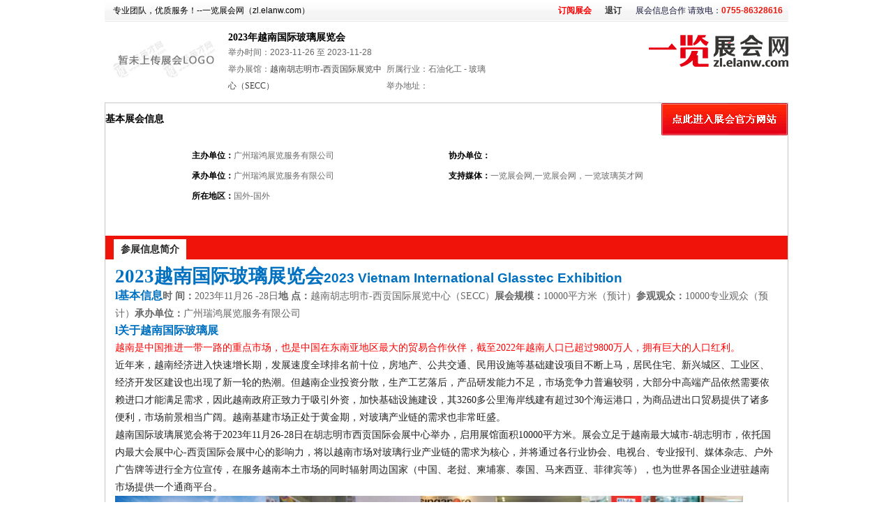

--- FILE ---
content_type: text/html; charset=utf-8
request_url: http://zl.elanw.com/zh/index/detail/id/53971.html
body_size: 6300
content:
<!doctype html>
<html>
<head>
<meta charset="utf-8">
<meta name="keywords" content="展会，展会网，会展中心，展会信息网，展览信息，展会展馆信息，会展网，网上展厅" />
<meta name="description" content="一览展会网隶属于一览股份，是一览旗下各行业会展信息的集中发布平台，为各行业提供最新、最全的会展信息、博览会信息、展馆信息、展览会资料等，会展网" />
<title>一览展会网-中国会展网，展会展馆信息网--一览展会网</title>
<link rel="stylesheet" type="text/css" href="//img3.job1001.com/zhanhui/style/base.css">
<link rel="stylesheet" type="text/css" href="//img3.job1001.com/zhanhui/style/zhanhui.css">
<link type="text/css" rel="stylesheet" href="//img3.job1001.com/js/weebox/weebox.css" />
<script src="//img3.job1001.com/js/jquery-1.4.2.min.js"></script>
</head>
<body>
<div class="wrapper"> 
  <!--header 头部-->
  <div class="header">
    <div class="h-top clearfix"> <span>专业团队，优质服务！--一览展会网（zl.elanw.com）</span> <span class="h-top-tel fr"> 展会信息合作	请致电：<b class="c-red">0755-86328616</b> </span> <span class="order-btn"> <a href="javascript:void(0)" title="订阅展会" class="cred" id="dingyue">订阅展会</a> <a href="javascript:void(0)" title="退订" class="c333" id="tuiding">退订</a> </span> </div>
    <!--展会信息-->
    <div class="clearfix">
      <dl class="zh-info fl">
        <dt><a href="www.chinaglasstecexpo.com" target="_blank"><img title="2023年越南国际玻璃展览会" src="http://img3.job1001.com/zhanhui/images/default_logo.jpg" width="157px" height="60px"></a></dt>
        <dd>
          <h2 class="c000">2023年越南国际玻璃展览会</h2>
        </dd>
        <dd>举办时间：2023-11-26 至 2023-11-28 </dd>
        <dd>
          <p class="info-p fl">举办展馆：<a href="/zh/zg/detail/placeid/57387.html" style="color:#424242; font-family:'宋体'; font-size:12px">越南胡志明市-西贡国际展览中心（SECC）</a></p>
          <p class="info-p fl">所属行业：石油化工 - 玻璃</p>
          <p class="info-p fl">举办地址：</p>
        </dd>
      </dl>
      <div class="h-logo-wrap fr">
      <h1 class="logo fl"><a href="http://zl.elanw.com/" title="展会网"><img alt="展会网" width="200" height="72" src="//img3.job1001.com/zhanhui/images/zhanhui.gif"></a></h1>
      </div>
    </div>
    <!--End 展会信息--> 
  </div>
  <!--End header 头部--> 
  <!--中间内容-->
  <div class="main">
    <div class="content-box">
            <div >
        <table width="100%" height="auto">
        	<tr>
            	<td align="left"><h2><strong>基本展会信息</strong></h2></td>
                                <td align="right"><a href="http://www.chinaglasstecexpo.com" title="进入展会官方网站" target="_blank"><img alt="进入展会官方网站" src="//img3.job1001.com/zhanhui/images/gotclient.gif"></a></td>
            </tr>
        </table>
      </div>
            <div class="base-info-wrap clearfix">
        <p class="base-info-l fl">  </p>
        <div class="zh-info-cont fl">
        <ul class="zh-info-cont clearfix" style="padding:0;line-height:1.5">
        	<li><b class="c000 fl">主办单位：</b>
          <div style="overflow:hidden;">
             
				  <p>广州瑞鸿展览服务有限公司</p>      	
			              </div>
		  </li>
          <li><b class="c000 fl">协办单位：</b>
          <div style="overflow:hidden;">
                    </div>
		  </li>
        </ul>
        <ul class="zh-info-cont clearfix fl" style="padding:0">          
          <li><b class="c000">承办单位：</b>广州瑞鸿展览服务有限公司</li>
		  <li><b class="c000">支持媒体：</b>一览展会网,一览展会网，一览玻璃英才网</li>
          <li><b class="c000">所在地区：</b>国外-国外</li>
        </ul>
        </div>
      </div>
      <!--选项卡-->
      <div class="tab-menu"> <a href="javascript:void(0)" onClick="setTab('menu',1,2,this)" onMouseOver="setTab('menu',1,2,this)" id="menu1" class="current">参展信息简介</a></div>
      <div id="con_menu_1">
        <div class="aboutus"><strong><span style="color:#0070C0;font-size:20pt;font-family:微软雅黑;">2023越南国际玻璃展览会</span></strong><strong><span style="color:#0070C0;font-size:14pt;font-family:Arial;">2023&nbsp;</span></strong><strong><span style="font-family:Arial;color:#0070C0;font-size:14pt;">Vietnam&nbsp;</span></strong><strong><span style="color:#0070C0;font-size:14pt;font-family:Arial;">I</span></strong><strong><span style="font-family:Arial;color:#0070C0;font-size:14pt;">nternational&nbsp;</span></strong><strong><span style="color:#0070C0;font-size:14pt;font-family:Arial;">G</span></strong><strong><span style="font-family:Arial;color:#0070C0;font-size:14pt;">lass</span></strong><strong><span style="color:#0070C0;font-size:14pt;font-family:Arial;">tec</span></strong><strong><span style="font-family:Arial;color:#0070C0;font-size:14pt;">&nbsp;</span></strong><strong><span style="color:#0070C0;font-size:14pt;font-family:Arial;">E</span></strong><strong><span style="font-family:Arial;color:#0070C0;font-size:14pt;">xhibition</span></strong><strong><span style="font-family:Arial;color:#0070C0;font-size:14pt;"><br />
</span></strong><span style="font-family:Wingdings;color:#0070C0;font-weight:bold;font-size:12pt;">l</span><strong><span style="font-family:微软雅黑;color:#0070C0;font-size:12pt;">基本信息</span></strong><span style="font-size:14px;"><strong><span style="font-family:微软雅黑;"><span>时</span>&nbsp;间：</span></strong><span style="font-family:微软雅黑;">2023年11月26 -28日</span></span><span style="font-size:14px;"><strong><span style="font-family:微软雅黑;"><span>地</span>&nbsp;点：</span></strong><span style="font-family:微软雅黑;"><span>越南胡志明市</span>-</span></span><span style="font-family:微软雅黑;font-size:14px;">西贡国际展览中心（SECC</span><span style="font-family:微软雅黑;font-size:14px;">）</span><span style="font-size:14px;"><strong><span style="font-family:微软雅黑;">展会规模：</span></strong><span style="font-family:微软雅黑;">10000平方米（预计）</span></span><span style="font-size:14px;"><strong><span style="font-family:微软雅黑;">参观观众：</span></strong><span style="font-family:微软雅黑;">10000专业观众（预计）</span></span><span style="font-size:14px;"><strong><span style="font-family:微软雅黑;">承办单位：</span></strong><span style="font-family:微软雅黑;">广州瑞鸿展览服务有限公司</span></span><span style="font-size:10.5pt;font-family:微软雅黑;"><br />
</span><span style="font-family:Wingdings;color:#0070C0;font-weight:bold;font-size:12pt;">l</span><strong><span style="font-family:微软雅黑;color:#0070C0;font-size:12pt;">关于越南国际玻璃展</span></strong> <p style="color:#222222;font-family:system-ui, -apple-system, BlinkMacSystemFont, " font-size:17px;text-align:justify;background-color:#ffffff;text-indent:2em;"=""> <span style="font-family:微软雅黑;color:#FF0000;font-size:10.5pt;"><span>越南是中国推进一带一路的重点市场，也是中国在东南亚地区最大的贸易合作伙伴，截至</span>2022年越南人口已超过9800万人，拥有巨大的人口红利<span>。</span></span> 
	</p>
<p style="color:#222222;font-family:system-ui, -apple-system, BlinkMacSystemFont, " font-size:17px;text-align:justify;background-color:#ffffff;text-indent:2em;"=""> <span style="font-family:微软雅黑;font-size:10.5pt;"><span>近年来，越南经济进入快速增长期，发展速度全球排名前十位，房地产、公共交通、民用设施等基础建设项目不断上马，居民住宅、新兴城区、工业区、经济开发区建设也出现了新一轮的热潮。但越南企业投资分散，生产工艺落后，产品研发能力不足，市场竞争力普遍较弱，大部分中高端产品依然需要依赖进口才能满足需求，因此越南政府正致力于吸引外资，加快基础设施建设，其</span>3260多公里海岸线建有超过30个海运港口，为商品进出口贸易提供了诸多便利，市场前景相当广阔。越南基建市场正处于黄金期，对玻璃产业链的需求也非常旺盛<span>。</span></span> 
</p>
<p style="color:#222222;font-family:system-ui, -apple-system, BlinkMacSystemFont, " font-size:17px;text-align:justify;background-color:#ffffff;text-indent:2em;"=""> <span style="font-family:微软雅黑;font-size:10.5pt;"><span>越南国际玻璃展览会将于</span>2023年11月26-28日在胡志明市西贡国际会展中心举办，启用展馆面积10000平方米。展会立足于越南最大城市-胡志明市，依托国内最大会展中心-西贡国际会展中心的影响力，将以越南市场对玻璃行业产业链的需求为核心，并将通过各行业协会、电视台、专业报刊、媒体杂志、户外广告牌等进行全方位宣传，在服务越南本土市场的同时辐射周边国家（中国、老挝、柬埔寨、泰国、马来西亚、菲律宾等），<span>也为世界各国企业进驻越南市场提供一个通商平台。</span></span> 
	</p>
<p style="color:#222222;font-family:system-ui, -apple-system, BlinkMacSystemFont, " font-size:17px;text-align:justify;background-color:#ffffff;text-indent:2em;"=""><span style="font-family:微软雅黑;font-size:10.5pt;"><span><img src="//img106.job1001.com/upload/adminnew/2023-02-09/1675940370-S2TWZAF.png" alt="" /><br />
</span></span>
</p>
<span style="font-family:微软雅黑;color:#000000;font-size:10.5pt;">&nbsp;</span><span style="font-family:Wingdings;color:#0070C0;font-weight:bold;font-size:12pt;">l</span><strong><span style="font-family:微软雅黑;color:#0070C0;font-size:12pt;">展品范围:</span></strong><strong><span style="font-size:10.5pt;font-family:微软雅黑;">玻璃产品类：</span></strong><span style="color:#222222;font-size:10.5pt;font-family:微软雅黑;">浮法玻璃、建筑装饰玻璃、电子触控玻璃、汽车船舶玻璃、太阳能光伏玻璃、日用玻璃、瓶罐玻璃、家电玻璃、家居艺术玻璃、灯饰玻璃、光学玻璃、节能玻璃、新能源玻璃等相关产品；</span><strong><span style="font-size:10.5pt;font-family:微软雅黑;">玻璃生产类：</span></strong><span style="color:#222222;font-size:10.5pt;font-family:微软雅黑;">玻璃生产技术与设备、玻璃窑炉、成型设备、仪器仪表、检测装置、耐火材料、辅助管理系统和各种生产辅助材料；</span><strong><span style="font-size:10.5pt;font-family:微软雅黑;">玻璃深加工类：</span></strong><span style="color:#222222;font-size:10.5pt;font-family:微软雅黑;">玻璃深加工技术与设备、钢化、热弯、夹层、镀膜、中空、真空、切割、磨边、钻孔、雕刻、激光、喷砂、清洗、丝印、打印、涂装及相关工具配件；</span><strong><span style="font-size:10.5pt;font-family:微软雅黑;">原辅材料类：</span></strong><span style="color:#222222;font-size:10.5pt;font-family:微软雅黑;">石英砂、矿物原料、化工原料、表面处理、纳米涂层、油墨涂料、粘结剂、密封材料、干燥剂、间隔条、夹丝夹胶材料、标签、软木垫、保护膜、五金配件等相关产品。&nbsp;</span><span style="font-family:微软雅黑;color:#000000;font-size:10.5pt;"><br />
</span><span style="font-family:Wingdings;color:#0070C0;font-weight:bold;font-size:12pt;">l</span><strong><span style="font-family:微软雅黑;color:#0070C0;font-size:12pt;"><span>参展程序</span>:</span></strong><span style="font-size:10.5pt;font-family:微软雅黑;">1、参展企业联系展会组委会报名参展，确认参展使用面积；</span><span style="font-size:10.5pt;font-family:微软雅黑;">2、参展企业详细填写《参展申请合同》，加盖公司公章/合同章，附带营业执照回传至展会组委会；</span><span style="font-size:10.5pt;font-family:微软雅黑;">3、组委会审核批复后盖章回传《参展申请合同》，确定；</span><span style="font-size:10.5pt;font-family:微软雅黑;">4、参展企业根据合同规定时间支付参展相关费用；</span><span style="font-size:10.5pt;font-family:微软雅黑;">5、组委会进行展前服务工作，协助展商筹备参展各事项。</span><span style="font-size:10.5pt;font-family:微软雅黑;"><br />
</span><span style="font-family:Wingdings;color:#0070C0;font-weight:bold;font-size:12pt;">l</span><strong><span style="font-family:微软雅黑;color:#0070C0;font-size:12pt;">联系方式</span></strong><strong><span style="color:#FF0000;font-size:10.5pt;font-family:微软雅黑;">中国筹展联络处：广州瑞鸿展览服务有限公司</span></strong><span style="font-family:微软雅黑;font-size:10.5pt;"><span>地</span>&nbsp;址：广州市天河区中山大道西1132号汇鑫大厦408室</span><span style="font-family:微软雅黑;font-size:10.5pt;"><span>联系人：谢经理</span>&nbsp;18922420512 &nbsp;&nbsp;&nbsp;<span>QQ：3224468325</span></span><span style="font-family:微软雅黑;font-size:10.5pt;"><span>电话：</span>020-87585873</span><span style="font-size:10.5pt;font-family:微软雅黑;">E-mail：3224468325@qq.com</span><span style="color:#0000FF;font-family:微软雅黑;">www.chinaglasstecexpo.com</span></div>
        <div class="zh-title-box">
          <h2><strong>基本展会信息</strong></h2>
        </div>
        <ul class="contact clearfix">
          <li><b class="c000">联 系人：</b>谢经理</li>
          <li><b class="c000">电  话：</b>18922420512</li>
          <li><b class="c000">电子邮件：</b>3224468325@qq.com</li>
        </ul>
        <!--温馨提示-->
        <div class="tips-box">
          <h2 class="cred tips-box-title">一览展会网温馨提示：</h2>
          <p class="c-blue step-tit">申请参展四步检查：</p>
          <ul class="step-info clearfix">
            <li>检查往届展会的具体时间与场馆。</li>
            <li>检查商务部或贸促会批准函。</li>
            <li>检查展览场馆官网是否有此展览计划。</li>
            <li>确定主办、承办身份。</li>
          </ul>
          <p class="c-blue">免责声明：由于本站部分信息来源于网络，因此本站不完全保证信息的正确性、及时性，如果您有任何疑问请联系我们。客服电话：<b class="cred">0755-86328616</b></p>
        </div>
        <!--End 温馨提示--> 
      </div>
      <div id="con_menu_2" style="display:none"> 
        <!--展会图片-->
        <ul class="zh-pic-list clearfix">
</ul>
        <!--End 展会图片-->
        <div class="zh-title-box">
          <h2><strong>展会联系方式</strong></h2>
        </div>
        <ul class="contact clearfix">
          <li><b class="c000">联 系人：</b>谢经理</li>
          <li><b class="c000">电  话：</b>18922420512</li>
          <li><b class="c000">电子邮件：</b>3224468325@qq.com</li>
        </ul>
        <!--温馨提示-->
        <div class="tips-box">
          <h2 class="cred tips-box-title">一览展会网温馨提示：</h2>
          <p class="c-blue step-tit">申请参展四步检查：</p>
          <ul class="step-info clearfix">
            <li>检查往届展会的具体时间与场馆。</li>
            <li>检查商务部或贸促会批准函。</li>
            <li>检查展览场馆官网是否有此展览计划。</li>
            <li>确定主办、承办身份。</li>
          </ul>
          <p class="c-blue">免责声明：由于本站部分信息来源于网络，因此本站不完全保证信息的正确性、及时性，如果您有任何疑问请联系我们。客服电话：<b class="cred">0755-86328616</b></p>
        </div>
        <!--End 温馨提示--> 
      </div>
      <!--End 选项卡--> 
    </div>
  </div>
  <!--End 中间内容--> 
  <!--友情链接-->
    <p class="links-list-pic clearfix">
    </p>
    <ul class="links-list-font clearfix c333">
        <li class="word-cut">·<a href="http://www.epjob88.com" title="一览电力英才网" target="_blank">一览电力英才网</a></li>
  	    <li class="word-cut">·<a href="http://www.jljob88.com/" title="一览监理英才网" target="_blank">一览监理英才网</a></li>
  	    <li class="word-cut">·<a href="http://www.lqjob88.com/" title="路桥英才网" target="_blank">路桥英才网</a></li>
  	    <li class="word-cut">·<a href="http://dl.epjob88.com/" title="电缆英才网" target="_blank">电缆英才网</a></li>
  	    <li class="word-cut">·<a href="http://food.job1001.com/" title="食品英才网" target="_blank">食品英才网</a></li>
  	    <li class="word-cut">·<a href="http://pj.job1001.com " title="人才评鉴背调网" target="_blank">人才评鉴背调网</a></li>
  	    <li class="word-cut">·<a href="http://zl.job1001.com/" title="一览展览英才网" target="_blank">一览展览英才网</a></li>
  	  </ul>
  <!--End 友情链接--> 
  <!--footer 尾部-->
  <div class="footer">
    <p class="copyRight center"><a target="_blank" href="http://www.beian.gov.cn/portal/registerSystemInfo?recordcode=44030502004568 
" style="display:inline-block;text-decoration:none;height:20px;line-height:20px;"><img src="//img3.job1001.com/job1001/5.0/images/wangjing.png" style="float:left;"></a><a target="_blank" href="http://www.beian.gov.cn/portal/registerSystemInfo?recordcode=44030502004568" style="display:inline-block;text-decoration:none;height:20px;line-height:20px;">粤公网安备 44030502004568 号</a>  <a target="_blank" href="http://beian.miit.gov.cn/" class="gray_blue">粤ICP备08106584号-45</a> 增值电信业务经营许可证：粤B2-20070017</p>
    <ul class="license">
      <li class="l1">经营性网站备案信息</li>
      <li class="l2">公共信息网络安全监察</li>
      <li class="l3">深圳网警</li>
    </ul>
  </div>
  <!--End footer 尾部--> 
</div>
<script src="//img3.job1001.com/js/MSClass3.js" type="text/javascript"></script>
<script src="//img3.job1001.com/js/weebox/weebox.js"></script>
<script src="//img3.job1001.com/zhanhui/js/qq_consult.js"></script>
<script src="//img3.job1001.com/js/weebox/bgiframe.js"></script>
<script>
/*第一种形式 第二种形式 更换显示样式*/
function setTab(m,n){
var tli=document.getElementById("tabMenu").getElementsByTagName("a");
var mli=document.getElementById("tabMain").getElementsByTagName("ul");
for(i=0;i<tli.length;i++){
tli[i].className=i==n?"current":"";
mli[i].style.display=i==n?"block":"none";
}
}
</script>
<script>
//弹出框
$(document).ready(function() {
    $("#dingyue").click(function(){
    $.weeboxs.open("/index/home/subscribe.html", {title:'订阅展会', contentType:'ajax',width:536,height:475});   
    });
    $("#tuiding").click(function(){
    $.weeboxs.open("/index/home/unsubscribe.html", {title:'退订', contentType:'ajax',width:536,height:186});
   });
});
</script>
</body>
</html>
<script type="text/javascript">
function setTab(name,cursel,n,obj){
    for(i=1;i<=n;i++){
        var menu=document.getElementById(name+i);
        var con=document.getElementById("con_"+name+"_"+i);
        menu.className=i==cursel?"current":"";
        con.style.display=i==cursel?"block":"none";
    }
} 
</script>
